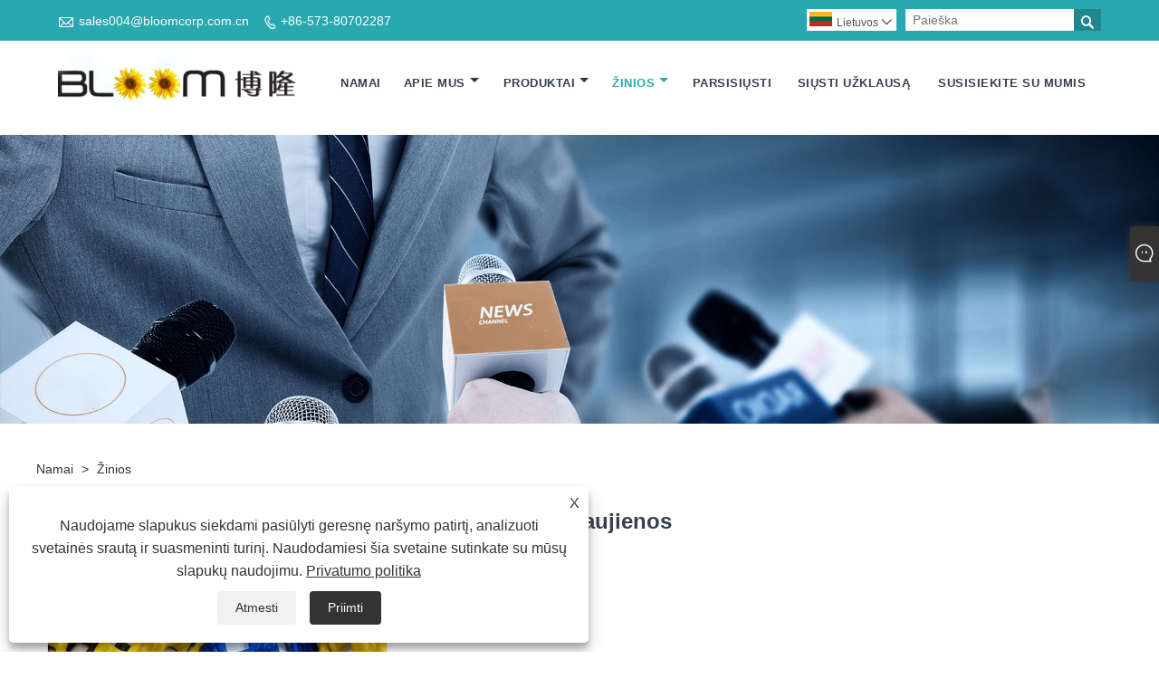

--- FILE ---
content_type: text/html; charset=utf-8
request_url: https://lt.bloomtarpaulin.com/news-32.html
body_size: 6773
content:

<!DOCTYPE html>
<html lang="lt">
<head>
    
<title>Įmonės naujienos – Haining Bloom Advance Tentas Co., Ltd.</title>
<meta name="keywords" content="Įmonės naujienos" />
<meta name="description" content="Įmonės naujienos" />
<link rel="shortcut icon" href="/upload/7452/20231223153712466233.ico" type="image/x-icon" />
<!-- Google tag (gtag.js) -->
<script async src="https://www.googletagmanager.com/gtag/js?id=G-B88R8ZLNS5"></script>
<script>
  window.dataLayer = window.dataLayer || [];
  function gtag(){dataLayer.push(arguments);}
  gtag('js', new Date());

  gtag('config', 'G-B88R8ZLNS5');
</script>
<link rel="dns-prefetch" href="https://style.trade-cloud.com.cn" />
<link rel="dns-prefetch" href="https://i.trade-cloud.com.cn" />
    <meta name="robots" content="index,follow">
    <meta name="distribution" content="Global" />
    <meta name="googlebot" content="all" />
    <meta property="og:type" content="news" />
    <meta property="og:url" content="https://lt.bloomtarpaulin.com/news-32.html" />
    <meta property="og:title" content="Įmonės naujienos – Haining Bloom Advance Tentas Co., Ltd." />
    <meta property="og:description" content="Įmonės naujienos" />
    <meta property="og:site_name" content="Haining Bloom Advance Tentas Co., Ltd." />
    <link href="https://lt.bloomtarpaulin.com/news-32.html" rel="canonical" />
    <link rel="alternate" hreflang="en"  href="https://www.bloomtarpaulin.com/news-2.html"/>
<link rel="alternate" hreflang="x-default"  href="https://www.bloomtarpaulin.com/news-2.html"/>
<link rel="alternate" hreflang="vi"  href="https://vi.bloomtarpaulin.com/news-4.html"/>
<link rel="alternate" hreflang="el"  href="https://el.bloomtarpaulin.com/news-6.html"/>
<link rel="alternate" hreflang="it"  href="https://it.bloomtarpaulin.com/news-8.html"/>
<link rel="alternate" hreflang="ar"  href="https://ar.bloomtarpaulin.com/news-10.html"/>
<link rel="alternate" hreflang="ga"  href="https://ga.bloomtarpaulin.com/news-12.html"/>
<link rel="alternate" hreflang="cs"  href="https://cs.bloomtarpaulin.com/news-14.html"/>
<link rel="alternate" hreflang="et"  href="https://et.bloomtarpaulin.com/news-16.html"/>
<link rel="alternate" hreflang="id"  href="https://id.bloomtarpaulin.com/news-18.html"/>
<link rel="alternate" hreflang="es"  href="https://es.bloomtarpaulin.com/news-20.html"/>
<link rel="alternate" hreflang="ru"  href="https://ru.bloomtarpaulin.com/news-22.html"/>
<link rel="alternate" hreflang="pt"  href="https://pt.bloomtarpaulin.com/news-24.html"/>
<link rel="alternate" hreflang="nl"  href="https://nl.bloomtarpaulin.com/news-26.html"/>
<link rel="alternate" hreflang="no"  href="https://no.bloomtarpaulin.com/news-28.html"/>
<link rel="alternate" hreflang="tr"  href="https://tr.bloomtarpaulin.com/news-30.html"/>
<link rel="alternate" hreflang="lt"  href="https://lt.bloomtarpaulin.com/news-32.html"/>
<link rel="alternate" hreflang="tl"  href="https://tl.bloomtarpaulin.com/news-34.html"/>
<link rel="alternate" hreflang="th"  href="https://th.bloomtarpaulin.com/news-36.html"/>
<link rel="alternate" hreflang="ro"  href="https://ro.bloomtarpaulin.com/news-38.html"/>
<link rel="alternate" hreflang="pl"  href="https://pl.bloomtarpaulin.com/news-40.html"/>
<link rel="alternate" hreflang="fr"  href="https://fr.bloomtarpaulin.com/news-42.html"/>
<link rel="alternate" hreflang="bg"  href="https://bg.bloomtarpaulin.com/news-44.html"/>
<link rel="alternate" hreflang="uk"  href="https://uk.bloomtarpaulin.com/news-46.html"/>
<link rel="alternate" hreflang="da"  href="https://da.bloomtarpaulin.com/news-48.html"/>
<link rel="alternate" hreflang="de"  href="https://de.bloomtarpaulin.com/news-50.html"/>
<link rel="alternate" hreflang="fa"  href="https://fa.bloomtarpaulin.com/news-52.html"/>
<link rel="alternate" hreflang="hi"  href="https://hi.bloomtarpaulin.com/news-54.html"/>
<link rel="alternate" hreflang="fi"  href="https://fi.bloomtarpaulin.com/news-56.html"/>
<link rel="alternate" hreflang="hu"  href="https://hu.bloomtarpaulin.com/news-58.html"/>
<link rel="alternate" hreflang="ja"  href="https://ja.bloomtarpaulin.com/news-60.html"/>
<link rel="alternate" hreflang="sr"  href="https://sr.bloomtarpaulin.com/news-62.html"/>
<link rel="alternate" hreflang="ko"  href="https://ko.bloomtarpaulin.com/news-64.html"/>
<link rel="alternate" hreflang="sv"  href="https://sv.bloomtarpaulin.com/news-66.html"/>
<link rel="alternate" hreflang="mk"  href="https://mk.bloomtarpaulin.com/news-68.html"/>
<link rel="alternate" hreflang="sk"  href="https://sk.bloomtarpaulin.com/news-70.html"/>
<link rel="alternate" hreflang="ms"  href="https://ms.bloomtarpaulin.com/news-72.html"/>
<link rel="alternate" hreflang="sl"  href="https://sl.bloomtarpaulin.com/news-74.html"/>
<link rel="alternate" hreflang="az"  href="https://az.bloomtarpaulin.com/news-76.html"/>
<link rel="alternate" hreflang="eu"  href="https://eu.bloomtarpaulin.com/news-78.html"/>
<link rel="alternate" hreflang="kk"  href="https://kk.bloomtarpaulin.com/news-80.html"/>
<link rel="alternate" hreflang="la"  href="https://la.bloomtarpaulin.com/news-82.html"/>
<link rel="alternate" hreflang="lo"  href="https://lo.bloomtarpaulin.com/news-84.html"/>
<link rel="alternate" hreflang="mr"  href="https://mr.bloomtarpaulin.com/news-86.html"/>
<link rel="alternate" hreflang="bn"  href="https://bn.bloomtarpaulin.com/news-88.html"/>
<link rel="alternate" hreflang="my"  href="https://my.bloomtarpaulin.com/news-90.html"/>
<link rel="alternate" hreflang="ne"  href="https://ne.bloomtarpaulin.com/news-92.html"/>
<link rel="alternate" hreflang="te"  href="https://te.bloomtarpaulin.com/news-94.html"/>
<link rel="alternate" hreflang="ta"  href="https://ta.bloomtarpaulin.com/news-96.html"/>
<link rel="alternate" hreflang="ur"  href="https://ur.bloomtarpaulin.com/news-98.html"/>
<link rel="alternate" hreflang="jv"  href="https://jw.bloomtarpaulin.com/news-100.html"/>

    
<meta http-equiv="X-UA-Compatible" content="IE=edge">
<meta http-equiv="Content-Type" content="text/html; charset=UTF-8" />
<meta name="viewport" content="width=device-width,initial-scale=1,minimum-scale=1,maximum-scale=1,user-scalable=no" />
<meta name="format-detection" content="telephone=no" />
<meta name="apple-mobile-web-app-capable" content="yes" />
<meta name="apple-mobile-web-app-status-bar-style" content="black" />
<link rel="stylesheet" type="text/css" href="https://style.trade-cloud.com.cn/Template/106/css/iconfont.css" />
<link rel="stylesheet" type="text/css" href="https://style.trade-cloud.com.cn/Template/106/css/style.css" />
<script src="https://style.trade-cloud.com.cn/Template/106/js/jquery-1.12.3.min.js"></script>

<link href="https://style.trade-cloud.com.cn/NewCss/css/fonts/iconfont.css" rel="stylesheet" />
<link href="https://style.trade-cloud.com.cn/Template/106/css/im.css" rel="stylesheet" />

    
    
<link rel="stylesheet" type="text/css" href="https://style.trade-cloud.com.cn/Template/106/css/product.css">
<link rel="stylesheet" type="text/css" href="https://style.trade-cloud.com.cn/Template/106/css/product_mobile.css">
<link href="https://style.trade-cloud.com.cn/NewCss/css/other.css?v=0.0.1" rel="stylesheet">

</head>
<body>
    <div class="cont">
        
<header class="header-box">
    <div class="header-top">
        <div class="header-inner">
            <div class="header-contact">
                <ul>
                    <li class="website-mailbox"><i class="iconfont">&#xe624;</i><a target="_blank" href="/message.html" title="sales004@bloomcorp.com.cn" id="A_4">sales004@bloomcorp.com.cn</a></li>
                     <li class="website-phone"><i class="iconfont">&#xec76;</i><a target="_blank" href="tel:+86-573-80702287" title="+86-573-80702287">+86-573-80702287</a></li>
                </ul>
            </div>
            <div class="toptag" ></div>
            <div class="header-search">
                <div class="search-box">
                    <input class="input-text" id="txtSearch" name="txtSearch" placeholder="Paieška" type="text" />
                    <button class="search-btn" onclick="validate11()"><i class="iconfont">&#xe6c9;</i></button>
                </div>
                <script>
                    function validate11() {
                        if ($("input#txtSearch").val() == "") {
                            alert("Įveskite temą");
                            $("input#txtSearch").focus();
                            return false;
                        }
                        window.location.href = "/products.html?Keywords=" + $("input#txtSearch").val();
                    }
                </script>
            </div>
            <div class="language">
                <div class="cur">
                     <e class="en"><img src="/upload/lt.gif" alt="Lietuvos" title="Lietuvos"/>Lietuvos<i class="iconfont">&#xe635;</i></e>
                    <ul class="language-list">
                          <li><a href="https://www.bloomtarpaulin.com" title="English" class="English"> <img src="/upload/en.gif" alt="English" />English</a></li>  <li><a href="//es.bloomtarpaulin.com" title="Español" class="Español"> <img src="/upload/es.gif" alt="Español" />Español</a></li>  <li><a href="//pt.bloomtarpaulin.com" title="Português" class="Português"> <img src="/upload/pt.gif" alt="Português" />Português</a></li>  <li><a href="//ru.bloomtarpaulin.com" title="русский" class="русский"> <img src="/upload/ru.gif" alt="русский" />русский</a></li>  <li><a href="//fr.bloomtarpaulin.com" title="Français" class="Français"> <img src="/upload/fr.gif" alt="Français" />Français</a></li>  <li><a href="//ja.bloomtarpaulin.com" title="日本語" class="日本語"> <img src="/upload/ja.gif" alt="日本語" />日本語</a></li>  <li><a href="//de.bloomtarpaulin.com" title="Deutsch" class="Deutsch"> <img src="/upload/de.gif" alt="Deutsch" />Deutsch</a></li>  <li><a href="//vi.bloomtarpaulin.com" title="tiếng Việt" class="tiếng Việt"> <img src="/upload/vi.gif" alt="tiếng Việt" />tiếng Việt</a></li>  <li><a href="//it.bloomtarpaulin.com" title="Italiano" class="Italiano"> <img src="/upload/it.gif" alt="Italiano" />Italiano</a></li>  <li><a href="//nl.bloomtarpaulin.com" title="Nederlands" class="Nederlands"> <img src="/upload/nl.gif" alt="Nederlands" />Nederlands</a></li>  <li><a href="//th.bloomtarpaulin.com" title="ภาษาไทย" class="ภาษาไทย"> <img src="/upload/th.gif" alt="ภาษาไทย" />ภาษาไทย</a></li>  <li><a href="//pl.bloomtarpaulin.com" title="Polski" class="Polski"> <img src="/upload/pl.gif" alt="Polski" />Polski</a></li>  <li><a href="//ko.bloomtarpaulin.com" title="한국어" class="한국어"> <img src="/upload/ko.gif" alt="한국어" />한국어</a></li>  <li><a href="//sv.bloomtarpaulin.com" title="Svenska" class="Svenska"> <img src="/upload/sv.gif" alt="Svenska" />Svenska</a></li>  <li><a href="//hu.bloomtarpaulin.com" title="magyar" class="magyar"> <img src="/upload/hu.gif" alt="magyar" />magyar</a></li>  <li><a href="//ms.bloomtarpaulin.com" title="Malay" class="Malay"> <img src="/upload/ms.gif" alt="Malay" />Malay</a></li>  <li><a href="//bn.bloomtarpaulin.com" title="বাংলা ভাষার" class="বাংলা ভাষার"> <img src="/upload/bn.gif" alt="বাংলা ভাষার" />বাংলা ভাষার</a></li>  <li><a href="//da.bloomtarpaulin.com" title="Dansk" class="Dansk"> <img src="/upload/da.gif" alt="Dansk" />Dansk</a></li>  <li><a href="//fi.bloomtarpaulin.com" title="Suomi" class="Suomi"> <img src="/upload/fi.gif" alt="Suomi" />Suomi</a></li>  <li><a href="//hi.bloomtarpaulin.com" title="हिन्दी" class="हिन्दी"> <img src="/upload/hi.gif" alt="हिन्दी" />हिन्दी</a></li>  <li><a href="//tl.bloomtarpaulin.com" title="Pilipino" class="Pilipino"> <img src="/upload/tl.gif" alt="Pilipino" />Pilipino</a></li>  <li><a href="//tr.bloomtarpaulin.com" title="Türkçe" class="Türkçe"> <img src="/upload/tr.gif" alt="Türkçe" />Türkçe</a></li>  <li><a href="//ga.bloomtarpaulin.com" title="Gaeilge" class="Gaeilge"> <img src="/upload/ga.gif" alt="Gaeilge" />Gaeilge</a></li>  <li><a href="//ar.bloomtarpaulin.com" title="العربية" class="العربية"> <img src="/upload/ar.gif" alt="العربية" />العربية</a></li>  <li><a href="//id.bloomtarpaulin.com" title="Indonesia" class="Indonesia"> <img src="/upload/id.gif" alt="Indonesia" />Indonesia</a></li>  <li><a href="//no.bloomtarpaulin.com" title="Norsk‎" class="Norsk‎"> <img src="/upload/no.gif" alt="Norsk‎" />Norsk‎</a></li>  <li><a href="//ur.bloomtarpaulin.com" title="تمل" class="تمل"> <img src="/upload/urdu.gif" alt="تمل" />تمل</a></li>  <li><a href="//cs.bloomtarpaulin.com" title="český" class="český"> <img src="/upload/cs.gif" alt="český" />český</a></li>  <li><a href="//el.bloomtarpaulin.com" title="ελληνικά" class="ελληνικά"> <img src="/upload/el.gif" alt="ελληνικά" />ελληνικά</a></li>  <li><a href="//uk.bloomtarpaulin.com" title="український" class="український"> <img src="/upload/uk.gif" alt="український" />український</a></li>  <li><a href="//jw.bloomtarpaulin.com" title="Javanese" class="Javanese"> <img src="/upload/javanese.gif" alt="Javanese" />Javanese</a></li>  <li><a href="//fa.bloomtarpaulin.com" title="فارسی" class="فارسی"> <img src="/upload/fa.gif" alt="فارسی" />فارسی</a></li>  <li><a href="//ta.bloomtarpaulin.com" title="தமிழ்" class="தமிழ்"> <img src="/upload/tamil.gif" alt="தமிழ்" />தமிழ்</a></li>  <li><a href="//te.bloomtarpaulin.com" title="తెలుగు" class="తెలుగు"> <img src="/upload/telugu.gif" alt="తెలుగు" />తెలుగు</a></li>  <li><a href="//ne.bloomtarpaulin.com" title="नेपाली" class="नेपाली"> <img src="/upload/nepali.gif" alt="नेपाली" />नेपाली</a></li>  <li><a href="//my.bloomtarpaulin.com" title="Burmese" class="Burmese"> <img src="/upload/my.gif" alt="Burmese" />Burmese</a></li>  <li><a href="//bg.bloomtarpaulin.com" title="български" class="български"> <img src="/upload/bg.gif" alt="български" />български</a></li>  <li><a href="//lo.bloomtarpaulin.com" title="ລາວ" class="ລາວ"> <img src="/upload/lo.gif" alt="ລາວ" />ລາວ</a></li>  <li><a href="//la.bloomtarpaulin.com" title="Latine" class="Latine"> <img src="/upload/la.gif" alt="Latine" />Latine</a></li>  <li><a href="//kk.bloomtarpaulin.com" title="Қазақша" class="Қазақша"> <img src="/upload/kk.gif" alt="Қазақша" />Қазақша</a></li>  <li><a href="//eu.bloomtarpaulin.com" title="Euskal" class="Euskal"> <img src="/upload/eu.gif" alt="Euskal" />Euskal</a></li>  <li><a href="//az.bloomtarpaulin.com" title="Azərbaycan" class="Azərbaycan"> <img src="/upload/az.gif" alt="Azərbaycan" />Azərbaycan</a></li>  <li><a href="//sk.bloomtarpaulin.com" title="Slovenský jazyk" class="Slovenský jazyk"> <img src="/upload/sk.gif" alt="Slovenský jazyk" />Slovenský jazyk</a></li>  <li><a href="//mk.bloomtarpaulin.com" title="Македонски" class="Македонски"> <img src="/upload/mk.gif" alt="Македонски" />Македонски</a></li>  <li><a href="//lt.bloomtarpaulin.com" title="Lietuvos" class="Lietuvos"> <img src="/upload/lt.gif" alt="Lietuvos" />Lietuvos</a></li>  <li><a href="//et.bloomtarpaulin.com" title="Eesti Keel" class="Eesti Keel"> <img src="/upload/et.gif" alt="Eesti Keel" />Eesti Keel</a></li>  <li><a href="//ro.bloomtarpaulin.com" title="Română" class="Română"> <img src="/upload/ro.gif" alt="Română" />Română</a></li>  <li><a href="//sl.bloomtarpaulin.com" title="Slovenski" class="Slovenski"> <img src="/upload/sl.gif" alt="Slovenski" />Slovenski</a></li>  <li><a href="//mr.bloomtarpaulin.com" title="मराठी" class="मराठी"> <img src="/upload/marathi.gif" alt="मराठी" />मराठी</a></li>  <li><a href="//sr.bloomtarpaulin.com" title="Srpski језик" class="Srpski језик"> <img src="/upload/sr.gif" alt="Srpski језик" />Srpski језик</a></li>
                    </ul>
                </div>
            </div>
            <div class="clear"></div>
        </div>
    </div>
    <div class="header-middle" id="fixedMenu">
        <div class="header-inner">
            <div class="header-logo">
                <div class="header-logo-box">
                    <a href="/" title="Įmonės naujienos – Haining Bloom Advance Tentas Co., Ltd."><img src="/upload/7452/20231223095232150226.png" alt="Įmonės naujienos – Haining Bloom Advance Tentas Co., Ltd." title="Įmonės naujienos – Haining Bloom Advance Tentas Co., Ltd."></a>
                </div>
            </div>
            <nav class="main-nav" role="navigation">
                <input id="main-menu-state" type="checkbox" />
                <label class="main-menu-btn" for="main-menu-state">
                    <span class="main-menu-btn-icon"></span>Perjungti pagrindinio meniu matomumą
                </label>
                <ul id="main-menu" class="sm sm-blue">
                    <li class=""><a href="https://lt.bloomtarpaulin.com/" title="Namai">Namai</a></li><li class=""><a href="https://lt.bloomtarpaulin.com/about.html" title="Apie mus">Apie mus</a><ul><li><a title="Kompanijos profilis" href="https://lt.bloomtarpaulin.com/about.html">Kompanijos profilis</a></li><li><a title="Gaminio įranga" href="https://lt.bloomtarpaulin.com/about-374693.html">Gaminio įranga</a></li></ul></li><li class=""><a href="https://lt.bloomtarpaulin.com/products.html" title="Produktai">Produktai</a><ul><li><a title="Brezentas" href="/tarpaulin">Brezentas</a></li><li><a title="Flex reklamjuostė" href="/flex-banner">Flex reklamjuostė</a></li><li><a title="Skaidrus brezentas" href="/clear-tarpaulin">Skaidrus brezentas</a></li><li><a title="Skaitmeninės spaudos audiniai" href="/digital-printing-fabrics">Skaitmeninės spaudos audiniai</a></li><li><a title="Pramoninis audinys" href="/industrial-fabric">Pramoninis audinys</a></li><li><a title="Poliesterio tinklelis" href="/polyester-mesh">Poliesterio tinklelis</a></li></ul></li><li class="current"><a href="https://lt.bloomtarpaulin.com/news.html" title="žinios">žinios</a><ul><li><a title="Pramonės naujienos" href="/news-31.html">Pramonės naujienos</a></li><li><a title="Įmonės naujienos" href="/news-32.html">Įmonės naujienos</a></li></ul></li><li class=""><a href="https://lt.bloomtarpaulin.com/download.html" title="parsisiųsti">parsisiųsti</a></li><li class=""><a href="https://lt.bloomtarpaulin.com/message.html" title="Siųsti užklausą">Siųsti užklausą</a></li><li class=""><a href="https://lt.bloomtarpaulin.com/contact.html" title="Susisiekite su mumis">Susisiekite su mumis</a></li>
                </ul>
            </nav>
        </div>
    </div>
</header>

        <div class="banner page-banner" id="body">
            <div class="page-bannertxt"></div>
            <a class="item"><img src="/upload/7452/2023122314461585322.jpg" alt="žinios" title="žinios"></a>
        </div>
        <div class="block">
            <div class="layout">
                <div class="position">
                    <a href="/">Namai</a>
                    <span>></span>
                    <a href="/news.html">žinios</a>
                </div>
                <div class="classes">
                    <h1>Įmonės naujienos</h1>
                    <div class="class-info">
                        
                    </div>
                    <div class="class-name">
                    </div>
                    <div class="class-content">
                        <div class="news-list">
                             <div class="news-item"><div class="news-img"><a href="/news-show-423.html"  title="Poliesterio tinklo taikymas"><img src="/upload/7452/20241028161723268763.webp" alt="Poliesterio tinklo taikymas" title="Poliesterio tinklo taikymas" onerror="this.src='https://i.trade-cloud.com.cn/images/noimage.gif'" /></a></div><div class="news-info"><a href="/news-show-423.html"  title="Poliesterio tinklo taikymas"><h2>Poliesterio tinklo taikymas</h2><p>Ši pritaikoma medžiaga randa darbą keliose pramoninėse ir komercinėse srityse, apimančiose automobilių, kosmoso, jūrų ir medicinos sektorius, be vidaus ir lauko pramonės šakų. </p></a><a class="news-btn" href="/news-show-423.html"  title="Poliesterio tinklo taikymas">Skaityti daugiau</a></div></div>
                        </div>
                        <div class="page">
                            <a><</a><a class="current">1</a><a >></a>
                        </div>
                    </div>
                </div>
            </div>
        </div>
        





<link href="/OnlineService/11/css/im.css" rel="stylesheet" />
<div class="im">
    <style>
        img {
            border: none;
            max-width: 100%;
        }
    </style>
    <label class="im-l" for="select"><i class="iconfont icon-xiaoxi21"></i></label>
    <input type="checkbox" id="select">
    <div class="box">
        <ul> 
            <li><a class="ri_Email" href="/message.html" title="sales004@bloomcorp.com.cn" target="_blank"><img style="width:25px;" src="/OnlineService/11/images/e-mail.webp" alt="E-mail" /><span>Bloom</span></a></li>
            <li style="padding:5px"><img src="/upload/7452/2023122315371115478.png" alt="QR" /></li>
        </ul>
    </div>
</div>





<script type="text/javascript">
    $(function () {
        $(".privacy-close").click(function () {
            $("#privacy-prompt").css("display", "none");
        });
    });
</script>
<div class="privacy-prompt" id="privacy-prompt">
    <div class="privacy-close">X</div>
    <div class="text">
        Naudojame slapukus siekdami pasiūlyti geresnę naršymo patirtį, analizuoti svetainės srautą ir suasmeninti turinį. Naudodamiesi šia svetaine sutinkate su mūsų slapukų naudojimu.
        <a href="/privacy-policy.html" rel='nofollow' target="_blank">Privatumo politika</a>
    </div>
    <div class="agree-btns">
        <a class="agree-btn" onclick="myFunction()" id="reject-btn" href="javascript:;">Atmesti
        </a>
        <a class="agree-btn" onclick="closeclick()" style="margin-left: 15px;" id="agree-btn" href="javascript:;">Priimti
        </a>
    </div>
</div>
<link href="/css/privacy.css" rel="stylesheet" type="text/css" />
<script src="/js/privacy.js"></script>

<div class="f-ke">
    <ul>
        <li class="emop"><a href="/message.html" title="sales004@bloomcorp.com.cn">El. paštas</a></li>
    </ul>
</div>
<footer class="footer-middle">
    <div class="footer-content">
        <div class="footer-main">
            <div class="item footer-contactus">
                <div class="footer-static-block">
                    <div class="th"><span>Susisiekite su mumis</span></div>
                    <ul class="footer-block-contant">
                        <li><label><i class="iconfont">&#xe60b;</i></label> <a>Nr.20, Fenghuang Rd, Qianjiang Industrial Park, Dingqiao Town, Haining, Zhejiang, Kinija</a></li> 
                        <li><label><i class="iconfont">&#xe651;</i></label> <a href="/message.html">sales004@bloomcorp.com.cn</a></li> 
                         <li><label><i class="iconfont">&#xe605;</i></label> <a href="tel:+86-573-80702287">+86-573-80702287</a></li> 
                    </ul>


                </div>
            </div>
            <div class="item key-words">
                <div class="footer-static-block">
                    <div class="th"><span>Apie mus</span></div>
                    <ul class="footer-block-contant">
                        <li><i></i><a href="https://lt.bloomtarpaulin.com/about-374692.html" title="Kompanijos profilis">Kompanijos profilis</a></li><li><i></i><a href="https://lt.bloomtarpaulin.com/about-374693.html" title="Gaminio įranga">Gaminio įranga</a></li>
                    </ul>
                </div>
            </div>
            <div class="item key-words">
                <div class="footer-static-block">
                    <div class="th"><span>Produktai</span></div>
                    <ul class="footer-block-contant">
                         <li><i></i><a href="https://lt.bloomtarpaulin.com/tarpaulin" title="Brezentas">Brezentas</a></li> <li><i></i><a href="https://lt.bloomtarpaulin.com/flex-banner" title="Flex reklamjuostė">Flex reklamjuostė</a></li> <li><i></i><a href="https://lt.bloomtarpaulin.com/clear-tarpaulin" title="Skaidrus brezentas">Skaidrus brezentas</a></li> <li><i></i><a href="https://lt.bloomtarpaulin.com/digital-printing-fabrics" title="Skaitmeninės spaudos audiniai">Skaitmeninės spaudos audiniai</a></li> <li><i></i><a href="https://lt.bloomtarpaulin.com/industrial-fabric" title="Pramoninis audinys">Pramoninis audinys</a></li> <li><i></i><a href="https://lt.bloomtarpaulin.com/polyester-mesh" title="Poliesterio tinklelis">Poliesterio tinklelis</a></li>
                    </ul>
                </div>
            </div>
            <div class="item key-words">
                <div class="footer-static-block">
                    <div class="th"><span>Nuorodos</span></div>

                    <ul class="footer-block-contant">
                        <li><i></i><a href="/links.html">Links</a></li>
                        <li><i></i><a href="/sitemap.html">Sitemap</a></li>
                        <li><i></i><a href="/rss.xml">RSS</a></li>
                        <li><i></i><a href="/sitemap.xml">XML</a></li>
                        <li><a href="/privacy-policy.html" rel="nofollow" target="_blank">Privatumo politika</a></li>
                        
                    </ul>
                </div>
            </div>
        </div>
        <div class="foottag">
            
        </div>
    </div>
    <div class="footer-secondary">
        <div class="footer-secondary-box">
            <style>
                .social-link ul {
                    display: -webkit-flex;
                    display: flex;
                }

                    .social-link ul li {
                        margin-right: 5px;
                    }
            </style>
            <div class="social-link">
                <ul>
                    
                </ul>
            </div>
            <p>
                Autoriaus teisės © 2023 Haining Bloom Advance Tentas Co., Ltd. Visos teisės saugomos.
            </p>
        </div>
    </div>
</footer>
<div class="scroll" id="scroll" style="display: none;">
    <i class="iconfont">&#xe637;</i>
</div>
<script src="https://style.trade-cloud.com.cn/Template/106/js/wow.js" id="WOW"></script>
<script>
    new WOW().init();
</script>
<script src="https://style.trade-cloud.com.cn/Template/106/js/owl.carousel.min.js"></script>
<script src="https://style.trade-cloud.com.cn/Template/106/js/custom.js"></script>
<script type="text/javascript" src="https://style.trade-cloud.com.cn/Template/106/js/jquery.smartmenus.js"></script>
<script src="https://style.trade-cloud.com.cn/Template/106/js/jquery.flexslider-min.js"></script>

<script type="text/javascript">
    $(function () {
        $('#main-menu').smartmenus({
            subMenusSubOffsetX: 1,
            subMenusSubOffsetY: -8
        });
    });
    $(function () {
        var $mainMenuState = $('#main-menu-state');
        if ($mainMenuState.length) {
            $mainMenuState.change(function (e) {
                var $menu = $('#main-menu');
                if (this.checked) {
                    $menu.hide().slideDown(250, function () { $menu.css('display', ''); });
                } else {
                    $menu.show().slideUp(250, function () { $menu.css('display', ''); });
                }
            });
            $(window).bind('beforeunload unload', function () {
                if ($mainMenuState[0].checked) {
                    $mainMenuState[0].click();
                }
            });
        }
    });
</script>
<script>
    $(function () {
        var ie6 = document.all;
        var dv = $('#fixedMenu'),
            st;
        dv.attr('otop', dv.offset().top);
        $(window).scroll(function () {
            st = Math.max(document.body.scrollTop || document.documentElement.scrollTop);
            if (st > parseInt(dv.attr('otop'))) {
                if (ie6) {
                    dv.css({
                        position: 'absolute',
                        top: st
                    });
                } else if (dv.css('position') != 'fixed') dv.css({
                    'position': 'fixed',
                    top: 0
                });
                dv.addClass("top-fixed")
                $('.inner-page-main').addClass("mh")
            } else if (dv.css('position') != 'static') {
                dv.css({
                    'position': 'static'
                });
                dv.removeClass("top-fixed")
                $('.inner-page-main').removeClass("mh")
            }
        });
    });
</script>
<script type="text/javascript">
    $('.flexslider').flexslider();
</script>
<script type="text/javascript">
    $(function () {
        showScroll();
        function showScroll() {
            $(window).scroll(function () {
                var scrollValue = $(window).scrollTop();
                scrollValue > 100 ? $('div[class=scroll]').fadeIn() : $('div[class=scroll]').fadeOut();
            });
            $('#scroll').click(function () {
                $("html,body").animate({ scrollTop: 0 }, 200);
            });
        }
    })
</script>
<style>

.index-about-r p {
    
    -webkit-line-clamp: 7;
   
}


.subblock .category {
   
    padding-top: 80px;
}


















.opt img{max-width:100%;margin:10px auto;display: table-cell;}

.opt { line-height: 1.8;color:#000;   }

.opt table{line-height:25px;width:100%;border-collapse: collapse; }

.opt table tr td{padding-left:2px;}


.opt h4{font-size:20px;color:#28a8af;font-weight: 600;}

.opt table td p{font-size:17px !important;color:#000000 ;line-height: 1.8 !important;}

.opt{font-size:16px;color:#000000;}



@media screen and (max-width: 769px){

.opt table{
width:100%;
display:block;
overflow-x:auto;
}

}


</style><script id="test" type="text/javascript"></script><script type="text/javascript">document.getElementById("test").src="//www.bloomtarpaulin.com/IPCount/stat.aspx?ID=7452";</script>
    </div>
<script defer src="https://static.cloudflareinsights.com/beacon.min.js/vcd15cbe7772f49c399c6a5babf22c1241717689176015" integrity="sha512-ZpsOmlRQV6y907TI0dKBHq9Md29nnaEIPlkf84rnaERnq6zvWvPUqr2ft8M1aS28oN72PdrCzSjY4U6VaAw1EQ==" data-cf-beacon='{"version":"2024.11.0","token":"4f368010d81841a98f3e1df831cccf60","r":1,"server_timing":{"name":{"cfCacheStatus":true,"cfEdge":true,"cfExtPri":true,"cfL4":true,"cfOrigin":true,"cfSpeedBrain":true},"location_startswith":null}}' crossorigin="anonymous"></script>
</body>
</html>
